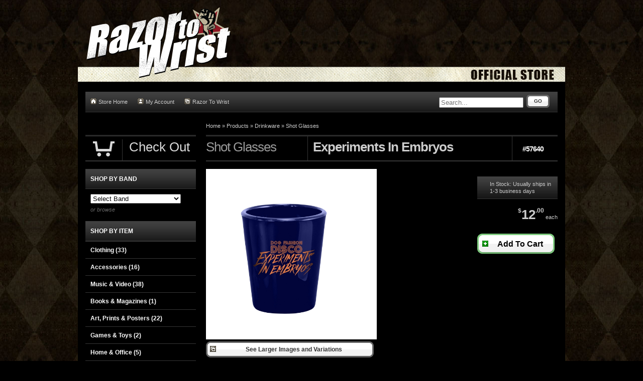

--- FILE ---
content_type: text/html; charset=utf-8
request_url: https://accounts.google.com/o/oauth2/postmessageRelay?parent=https%3A%2F%2Fwww.indiemerch.com&jsh=m%3B%2F_%2Fscs%2Fabc-static%2F_%2Fjs%2Fk%3Dgapi.lb.en.2kN9-TZiXrM.O%2Fd%3D1%2Frs%3DAHpOoo_B4hu0FeWRuWHfxnZ3V0WubwN7Qw%2Fm%3D__features__
body_size: 161
content:
<!DOCTYPE html><html><head><title></title><meta http-equiv="content-type" content="text/html; charset=utf-8"><meta http-equiv="X-UA-Compatible" content="IE=edge"><meta name="viewport" content="width=device-width, initial-scale=1, minimum-scale=1, maximum-scale=1, user-scalable=0"><script src='https://ssl.gstatic.com/accounts/o/2580342461-postmessagerelay.js' nonce="5dMomSUhRPOLTa0dG5od4Q"></script></head><body><script type="text/javascript" src="https://apis.google.com/js/rpc:shindig_random.js?onload=init" nonce="5dMomSUhRPOLTa0dG5od4Q"></script></body></html>